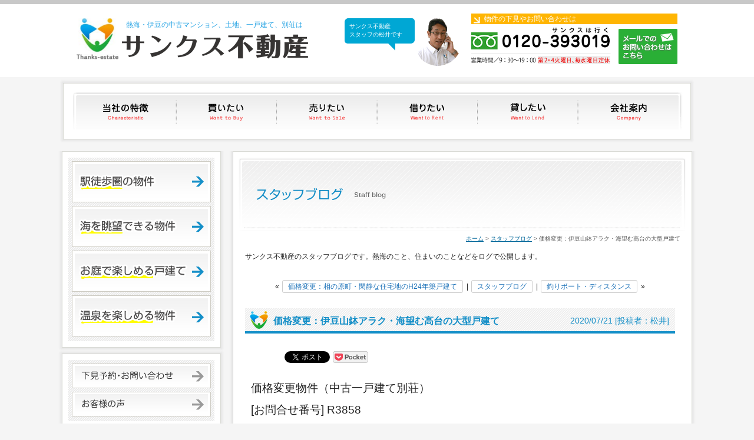

--- FILE ---
content_type: text/html; charset=UTF-8
request_url: https://www.thanks-estate.com/blog/4103/
body_size: 9960
content:


<!DOCTYPE html>
<html lang="ja">
<head>
<meta charset="UTF-8">
<title>価格変更：伊豆山鉢アラク・海望む高台の大型戸建て - スタッフブログ | 熱海・伊豆の不動産はサンクス不動産</title>
<meta name="Description" content="「価格変更：伊豆山鉢アラク・海望む高台の大型戸建て」 - スタッフブログの詳細ページです熱海・伊豆の中古マンション、土地、一戸建て、別荘を売買するサンクス不動産のホームページ。">
<link rel="stylesheet" media="(min-width: 640px)" href="/common/css/base_pc.css">
<link rel="stylesheet" media="(max-width: 640px)" href="/common/css/base_smp.css">
<link rel="stylesheet" href="/common/css/menu.css">
<link rel="stylesheet" href="/common/css/blog.css">
<link rel="shortcut icon" href="/common/img/favicon.ico">
<script src="https://ajax.googleapis.com/ajax/libs/jquery/1.8.3/jquery.min.js"></script>
<script>
$(function(){
    // setViewport
    spView = 'width=device-width,initial-scale=1.0,minimum-scale=1.0,maximum-scale=1.0,user-scalable=0';
    tbView = 'width=1000px,maximum-scale=2.0,user-scalable=1';
 
    if(navigator.userAgent.indexOf('iPhone') > 0 || navigator.userAgent.indexOf('iPod') > 0 || (navigator.userAgent.indexOf('Android') > 0 && navigator.userAgent.indexOf('Mobile') > 0)){
        $('head').prepend('<meta name="viewport" content="' + spView + '" id="viewport">');
    } else if(navigator.userAgent.indexOf('iPad') > 0 || (navigator.userAgent.indexOf('Android') > 0 && navigator.userAgent.indexOf('Mobile') == -1) || navigator.userAgent.indexOf('A1_07') > 0 || navigator.userAgent.indexOf('SC-01C') > 0){
        $('head').prepend('<meta name="viewport" content="' + tbView + '" id="viewport">');
    } 
});
</script>
<script src="/common/js/common.js"></script>
<script src="/common/js/jquery.page-scroller.js"></script>
<script>
// responsive
var s = document.createElement("script");
s.type = "text/javascript";
$(function(){
// Window width default
var egwidth = $(window).width();
if (egwidth <= 640) {
//alert('sp'+egwidth);
s.src = "/common/js/menu.js";
document.getElementsByTagName("head")[0].appendChild(s);
} else if (egwidth > 640) {
//alert('pc'+egwidth);
s.src = "/common/js/dropdown.js";
document.getElementsByTagName("head")[0].appendChild(s);
}
});
</script>

<meta name='robots' content='max-image-preview:large' />
<link rel='dns-prefetch' href='//s.w.org' />
<script type="text/javascript">
window._wpemojiSettings = {"baseUrl":"https:\/\/s.w.org\/images\/core\/emoji\/14.0.0\/72x72\/","ext":".png","svgUrl":"https:\/\/s.w.org\/images\/core\/emoji\/14.0.0\/svg\/","svgExt":".svg","source":{"concatemoji":"https:\/\/www.thanks-estate.com\/webkanri\/kanri\/wp-includes\/js\/wp-emoji-release.min.js?ver=6.0"}};
/*! This file is auto-generated */
!function(e,a,t){var n,r,o,i=a.createElement("canvas"),p=i.getContext&&i.getContext("2d");function s(e,t){var a=String.fromCharCode,e=(p.clearRect(0,0,i.width,i.height),p.fillText(a.apply(this,e),0,0),i.toDataURL());return p.clearRect(0,0,i.width,i.height),p.fillText(a.apply(this,t),0,0),e===i.toDataURL()}function c(e){var t=a.createElement("script");t.src=e,t.defer=t.type="text/javascript",a.getElementsByTagName("head")[0].appendChild(t)}for(o=Array("flag","emoji"),t.supports={everything:!0,everythingExceptFlag:!0},r=0;r<o.length;r++)t.supports[o[r]]=function(e){if(!p||!p.fillText)return!1;switch(p.textBaseline="top",p.font="600 32px Arial",e){case"flag":return s([127987,65039,8205,9895,65039],[127987,65039,8203,9895,65039])?!1:!s([55356,56826,55356,56819],[55356,56826,8203,55356,56819])&&!s([55356,57332,56128,56423,56128,56418,56128,56421,56128,56430,56128,56423,56128,56447],[55356,57332,8203,56128,56423,8203,56128,56418,8203,56128,56421,8203,56128,56430,8203,56128,56423,8203,56128,56447]);case"emoji":return!s([129777,127995,8205,129778,127999],[129777,127995,8203,129778,127999])}return!1}(o[r]),t.supports.everything=t.supports.everything&&t.supports[o[r]],"flag"!==o[r]&&(t.supports.everythingExceptFlag=t.supports.everythingExceptFlag&&t.supports[o[r]]);t.supports.everythingExceptFlag=t.supports.everythingExceptFlag&&!t.supports.flag,t.DOMReady=!1,t.readyCallback=function(){t.DOMReady=!0},t.supports.everything||(n=function(){t.readyCallback()},a.addEventListener?(a.addEventListener("DOMContentLoaded",n,!1),e.addEventListener("load",n,!1)):(e.attachEvent("onload",n),a.attachEvent("onreadystatechange",function(){"complete"===a.readyState&&t.readyCallback()})),(e=t.source||{}).concatemoji?c(e.concatemoji):e.wpemoji&&e.twemoji&&(c(e.twemoji),c(e.wpemoji)))}(window,document,window._wpemojiSettings);
</script>
<style type="text/css">
img.wp-smiley,
img.emoji {
	display: inline !important;
	border: none !important;
	box-shadow: none !important;
	height: 1em !important;
	width: 1em !important;
	margin: 0 0.07em !important;
	vertical-align: -0.1em !important;
	background: none !important;
	padding: 0 !important;
}
</style>
	<link rel='stylesheet' id='wp-block-library-css'  href='https://www.thanks-estate.com/webkanri/kanri/wp-includes/css/dist/block-library/style.min.css?ver=6.0' type='text/css' media='all' />
<style id='global-styles-inline-css' type='text/css'>
body{--wp--preset--color--black: #000000;--wp--preset--color--cyan-bluish-gray: #abb8c3;--wp--preset--color--white: #ffffff;--wp--preset--color--pale-pink: #f78da7;--wp--preset--color--vivid-red: #cf2e2e;--wp--preset--color--luminous-vivid-orange: #ff6900;--wp--preset--color--luminous-vivid-amber: #fcb900;--wp--preset--color--light-green-cyan: #7bdcb5;--wp--preset--color--vivid-green-cyan: #00d084;--wp--preset--color--pale-cyan-blue: #8ed1fc;--wp--preset--color--vivid-cyan-blue: #0693e3;--wp--preset--color--vivid-purple: #9b51e0;--wp--preset--gradient--vivid-cyan-blue-to-vivid-purple: linear-gradient(135deg,rgba(6,147,227,1) 0%,rgb(155,81,224) 100%);--wp--preset--gradient--light-green-cyan-to-vivid-green-cyan: linear-gradient(135deg,rgb(122,220,180) 0%,rgb(0,208,130) 100%);--wp--preset--gradient--luminous-vivid-amber-to-luminous-vivid-orange: linear-gradient(135deg,rgba(252,185,0,1) 0%,rgba(255,105,0,1) 100%);--wp--preset--gradient--luminous-vivid-orange-to-vivid-red: linear-gradient(135deg,rgba(255,105,0,1) 0%,rgb(207,46,46) 100%);--wp--preset--gradient--very-light-gray-to-cyan-bluish-gray: linear-gradient(135deg,rgb(238,238,238) 0%,rgb(169,184,195) 100%);--wp--preset--gradient--cool-to-warm-spectrum: linear-gradient(135deg,rgb(74,234,220) 0%,rgb(151,120,209) 20%,rgb(207,42,186) 40%,rgb(238,44,130) 60%,rgb(251,105,98) 80%,rgb(254,248,76) 100%);--wp--preset--gradient--blush-light-purple: linear-gradient(135deg,rgb(255,206,236) 0%,rgb(152,150,240) 100%);--wp--preset--gradient--blush-bordeaux: linear-gradient(135deg,rgb(254,205,165) 0%,rgb(254,45,45) 50%,rgb(107,0,62) 100%);--wp--preset--gradient--luminous-dusk: linear-gradient(135deg,rgb(255,203,112) 0%,rgb(199,81,192) 50%,rgb(65,88,208) 100%);--wp--preset--gradient--pale-ocean: linear-gradient(135deg,rgb(255,245,203) 0%,rgb(182,227,212) 50%,rgb(51,167,181) 100%);--wp--preset--gradient--electric-grass: linear-gradient(135deg,rgb(202,248,128) 0%,rgb(113,206,126) 100%);--wp--preset--gradient--midnight: linear-gradient(135deg,rgb(2,3,129) 0%,rgb(40,116,252) 100%);--wp--preset--duotone--dark-grayscale: url('#wp-duotone-dark-grayscale');--wp--preset--duotone--grayscale: url('#wp-duotone-grayscale');--wp--preset--duotone--purple-yellow: url('#wp-duotone-purple-yellow');--wp--preset--duotone--blue-red: url('#wp-duotone-blue-red');--wp--preset--duotone--midnight: url('#wp-duotone-midnight');--wp--preset--duotone--magenta-yellow: url('#wp-duotone-magenta-yellow');--wp--preset--duotone--purple-green: url('#wp-duotone-purple-green');--wp--preset--duotone--blue-orange: url('#wp-duotone-blue-orange');--wp--preset--font-size--small: 13px;--wp--preset--font-size--medium: 20px;--wp--preset--font-size--large: 36px;--wp--preset--font-size--x-large: 42px;}.has-black-color{color: var(--wp--preset--color--black) !important;}.has-cyan-bluish-gray-color{color: var(--wp--preset--color--cyan-bluish-gray) !important;}.has-white-color{color: var(--wp--preset--color--white) !important;}.has-pale-pink-color{color: var(--wp--preset--color--pale-pink) !important;}.has-vivid-red-color{color: var(--wp--preset--color--vivid-red) !important;}.has-luminous-vivid-orange-color{color: var(--wp--preset--color--luminous-vivid-orange) !important;}.has-luminous-vivid-amber-color{color: var(--wp--preset--color--luminous-vivid-amber) !important;}.has-light-green-cyan-color{color: var(--wp--preset--color--light-green-cyan) !important;}.has-vivid-green-cyan-color{color: var(--wp--preset--color--vivid-green-cyan) !important;}.has-pale-cyan-blue-color{color: var(--wp--preset--color--pale-cyan-blue) !important;}.has-vivid-cyan-blue-color{color: var(--wp--preset--color--vivid-cyan-blue) !important;}.has-vivid-purple-color{color: var(--wp--preset--color--vivid-purple) !important;}.has-black-background-color{background-color: var(--wp--preset--color--black) !important;}.has-cyan-bluish-gray-background-color{background-color: var(--wp--preset--color--cyan-bluish-gray) !important;}.has-white-background-color{background-color: var(--wp--preset--color--white) !important;}.has-pale-pink-background-color{background-color: var(--wp--preset--color--pale-pink) !important;}.has-vivid-red-background-color{background-color: var(--wp--preset--color--vivid-red) !important;}.has-luminous-vivid-orange-background-color{background-color: var(--wp--preset--color--luminous-vivid-orange) !important;}.has-luminous-vivid-amber-background-color{background-color: var(--wp--preset--color--luminous-vivid-amber) !important;}.has-light-green-cyan-background-color{background-color: var(--wp--preset--color--light-green-cyan) !important;}.has-vivid-green-cyan-background-color{background-color: var(--wp--preset--color--vivid-green-cyan) !important;}.has-pale-cyan-blue-background-color{background-color: var(--wp--preset--color--pale-cyan-blue) !important;}.has-vivid-cyan-blue-background-color{background-color: var(--wp--preset--color--vivid-cyan-blue) !important;}.has-vivid-purple-background-color{background-color: var(--wp--preset--color--vivid-purple) !important;}.has-black-border-color{border-color: var(--wp--preset--color--black) !important;}.has-cyan-bluish-gray-border-color{border-color: var(--wp--preset--color--cyan-bluish-gray) !important;}.has-white-border-color{border-color: var(--wp--preset--color--white) !important;}.has-pale-pink-border-color{border-color: var(--wp--preset--color--pale-pink) !important;}.has-vivid-red-border-color{border-color: var(--wp--preset--color--vivid-red) !important;}.has-luminous-vivid-orange-border-color{border-color: var(--wp--preset--color--luminous-vivid-orange) !important;}.has-luminous-vivid-amber-border-color{border-color: var(--wp--preset--color--luminous-vivid-amber) !important;}.has-light-green-cyan-border-color{border-color: var(--wp--preset--color--light-green-cyan) !important;}.has-vivid-green-cyan-border-color{border-color: var(--wp--preset--color--vivid-green-cyan) !important;}.has-pale-cyan-blue-border-color{border-color: var(--wp--preset--color--pale-cyan-blue) !important;}.has-vivid-cyan-blue-border-color{border-color: var(--wp--preset--color--vivid-cyan-blue) !important;}.has-vivid-purple-border-color{border-color: var(--wp--preset--color--vivid-purple) !important;}.has-vivid-cyan-blue-to-vivid-purple-gradient-background{background: var(--wp--preset--gradient--vivid-cyan-blue-to-vivid-purple) !important;}.has-light-green-cyan-to-vivid-green-cyan-gradient-background{background: var(--wp--preset--gradient--light-green-cyan-to-vivid-green-cyan) !important;}.has-luminous-vivid-amber-to-luminous-vivid-orange-gradient-background{background: var(--wp--preset--gradient--luminous-vivid-amber-to-luminous-vivid-orange) !important;}.has-luminous-vivid-orange-to-vivid-red-gradient-background{background: var(--wp--preset--gradient--luminous-vivid-orange-to-vivid-red) !important;}.has-very-light-gray-to-cyan-bluish-gray-gradient-background{background: var(--wp--preset--gradient--very-light-gray-to-cyan-bluish-gray) !important;}.has-cool-to-warm-spectrum-gradient-background{background: var(--wp--preset--gradient--cool-to-warm-spectrum) !important;}.has-blush-light-purple-gradient-background{background: var(--wp--preset--gradient--blush-light-purple) !important;}.has-blush-bordeaux-gradient-background{background: var(--wp--preset--gradient--blush-bordeaux) !important;}.has-luminous-dusk-gradient-background{background: var(--wp--preset--gradient--luminous-dusk) !important;}.has-pale-ocean-gradient-background{background: var(--wp--preset--gradient--pale-ocean) !important;}.has-electric-grass-gradient-background{background: var(--wp--preset--gradient--electric-grass) !important;}.has-midnight-gradient-background{background: var(--wp--preset--gradient--midnight) !important;}.has-small-font-size{font-size: var(--wp--preset--font-size--small) !important;}.has-medium-font-size{font-size: var(--wp--preset--font-size--medium) !important;}.has-large-font-size{font-size: var(--wp--preset--font-size--large) !important;}.has-x-large-font-size{font-size: var(--wp--preset--font-size--x-large) !important;}
</style>
<link rel='stylesheet' id='titan-adminbar-styles-css'  href='https://www.thanks-estate.com/webkanri/kanri/wp-content/plugins/anti-spam/assets/css/admin-bar.css?ver=7.3.0' type='text/css' media='all' />
<link rel="https://api.w.org/" href="https://www.thanks-estate.com/wp-json/" /><link rel="alternate" type="application/json+oembed" href="https://www.thanks-estate.com/wp-json/oembed/1.0/embed?url=https%3A%2F%2Fwww.thanks-estate.com%2Fblog%2F4103%2F" />
<link rel="alternate" type="text/xml+oembed" href="https://www.thanks-estate.com/wp-json/oembed/1.0/embed?url=https%3A%2F%2Fwww.thanks-estate.com%2Fblog%2F4103%2F&#038;format=xml" />

<!-- BEGIN: WP Social Bookmarking Light HEAD --><script>
    (function (d, s, id) {
        var js, fjs = d.getElementsByTagName(s)[0];
        if (d.getElementById(id)) return;
        js = d.createElement(s);
        js.id = id;
        js.src = "//connect.facebook.net/en_US/sdk.js#xfbml=1&version=v2.7";
        fjs.parentNode.insertBefore(js, fjs);
    }(document, 'script', 'facebook-jssdk'));
</script>
<style type="text/css">.wp_social_bookmarking_light{
    border: 0 !important;
    padding: 10px 0 20px 0 !important;
    margin: 0 !important;
}
.wp_social_bookmarking_light div{
    float: left !important;
    border: 0 !important;
    padding: 0 !important;
    margin: 0 5px 0px 0 !important;
    min-height: 30px !important;
    line-height: 18px !important;
    text-indent: 0 !important;
}
.wp_social_bookmarking_light img{
    border: 0 !important;
    padding: 0;
    margin: 0;
    vertical-align: top !important;
}
.wp_social_bookmarking_light_clear{
    clear: both !important;
}
#fb-root{
    display: none;
}
.wsbl_facebook_like iframe{
    max-width: none !important;
}
.wsbl_pinterest a{
    border: 0px !important;
}
</style>
<!-- END: WP Social Bookmarking Light HEAD -->


<script>
  (function(i,s,o,g,r,a,m){i['GoogleAnalyticsObject']=r;i[r]=i[r]||function(){
  (i[r].q=i[r].q||[]).push(arguments)},i[r].l=1*new Date();a=s.createElement(o),
  m=s.getElementsByTagName(o)[0];a.async=1;a.src=g;m.parentNode.insertBefore(a,m)
  })(window,document,'script','//www.google-analytics.com/analytics.js','ga');

  ga('create', 'UA-44816166-2', 'auto');
  ga('send', 'pageview');

</script>


</head>
<body>

<header>
	<div class="header_inner">
		<a href="/" class="header_a">
			<div class="header_logo">
				<p class="text">熱海・伊豆の中古マンション、土地、一戸建て、別荘は</p>
				<p class="logo">サンクス不動産</p>
			</div>
		</a>
		<div class="header_info">


<div class="header_info_photo">
<div class="head_fuki"><p>サンクス不動産<br />
スタッフの松井です</p></div>
<img src="https://www.thanks-estate.com/webkanri/kanri/wp-content/uploads/2025/01/header_photo.png" alt="お電話ください">
</div>


			<div class="header_info_inner">
				<p class="bk_orange">物件の下見やお問い合わせは</p>
				<div class="header_tel"><img src="/common/img/header_tel.png" alt="0120-393019　営業時間9:30-19:00　第2・4火曜日、毎水曜日"></div>
				<a href="/form/contact/"><img src="/common/img/header_mail.png" alt="メールでのお問い合わせはこちら" class="header_mail"></a>
			</div>
		</div>
	</div>
</header>
<div class="menuwrapper">
	<div class="flexbox">
		<div class="box1">
			<p class="btn_hamburger"><!--スマホメニュー-->
				<a href="#">
					<span></span>
					<span></span>
					<span></span>
				</a>
			</p>
			<nav id="gmenu" class="smp_whole gnav">
				<ul class="dropmenu">
					<li><a href="/tokucho/" class="tokucho">当社の特徴</a></li>
					<li><a href="/kaitai/" class="kaitai trigger">買いたい</a>
						<ul class="target sub">
							<li><a href="/baibai/list/tochi.html">土地</a></li>
							<li><a href="/baibai/list/kodate.html">一戸建て</a></li>
							<li><a href="/baibai/list/mansion.html">マンション</a></li>
						</ul>
					</li>
					<li><a href="/uritai/" class="uritai">売りたい</a></li>
					<li><a href="/chintai/list/" class="karitai">借りたい</a></li>
					<li><a href="/kashitai/" class="kashitai">貸したい</a></li>
					<li><a href="/company/" class="company">会社案内</a></li>
				</ul>
			</nav>
			<ul class="menubtn">
				<li><a href="tel:0120393019" class="tel"><span>TEL<br>0120-393019<br>第2・4火曜日、毎水曜日定休</span></a></li>
				<li><a href="/form/contact/" class="mail"><span>お問合せはこちら</span></a></li>
			</ul>
		</div>
	</div>
</div>
<div class="contents_wrapper">

	<div class="contents">
		<div class="main_contents">
			<section class="box01">
				<h1 class="title_smp title_staffblog">スタッフブログ</h1>
				<p class="path"><a href="/">ホーム</a>&nbsp;&gt;&nbsp;<a href="/blog/">スタッフブログ</a>&nbsp;&gt;&nbsp;価格変更：伊豆山鉢アラク・海望む高台の大型戸建て</p>

				<p class="inner03">サンクス不動産のスタッフブログです。熱海のこと、住まいのことなどをログで公開します。</p>

				<section class="blog_box">
					<div class="pagenavearea">
						<div class="wp-pagenavi">&laquo; <a href="https://www.thanks-estate.com/blog/4097/" rel="prev">価格変更：相の原町・閑静な住宅地のH24年築戸建て</a> | <a href="/blog/">スタッフブログ</a> | <a href="https://www.thanks-estate.com/blog/4108/" rel="next">釣りボート・ディスタンス</a> &raquo;</div>
					</div>


					<section class="pt1em">
						<div class="blog_title">
							<h2 class="ti">価格変更：伊豆山鉢アラク・海望む高台の大型戸建て</h2>
							<p class="day">2020/07/21 [投稿者：松井]</p>
						</div>
						<div class="blog_inner">
						<div class='wp_social_bookmarking_light'>        <div class="wsbl_hatena_button"><a href="//b.hatena.ne.jp/entry/https://www.thanks-estate.com/blog/4103/" class="hatena-bookmark-button" data-hatena-bookmark-title="価格変更：伊豆山鉢アラク・海望む高台の大型戸建て" data-hatena-bookmark-layout="simple-balloon" title="このエントリーをはてなブックマークに追加"> <img src="//b.hatena.ne.jp/images/entry-button/button-only@2x.png" alt="このエントリーをはてなブックマークに追加" width="20" height="20" style="border: none;" /></a><script type="text/javascript" src="//b.hatena.ne.jp/js/bookmark_button.js" charset="utf-8" async="async"></script></div>        <div class="wsbl_facebook_like"><div id="fb-root"></div><fb:like href="https://www.thanks-estate.com/blog/4103/" layout="button_count" action="like" width="100" share="false" show_faces="false" ></fb:like></div>        <div class="wsbl_twitter"><a href="https://twitter.com/share" class="twitter-share-button" data-url="https://www.thanks-estate.com/blog/4103/" data-text="価格変更：伊豆山鉢アラク・海望む高台の大型戸建て">Tweet</a></div>        <div class="wsbl_pocket"><a href="https://getpocket.com/save" class="pocket-btn" data-lang="en" data-save-url="https://www.thanks-estate.com/blog/4103/" data-pocket-count="none" data-pocket-align="left" >Pocket</a><script type="text/javascript">!function(d,i){if(!d.getElementById(i)){var j=d.createElement("script");j.id=i;j.src="https://widgets.getpocket.com/v1/j/btn.js?v=1";var w=d.getElementById(i);d.body.appendChild(j);}}(document,"pocket-btn-js");</script></div></div>
<br class='wp_social_bookmarking_light_clear' />
<p><span style="font-size: 14pt;">価格変更物件（中古一戸建て別荘）</span></p>
<p><span style="font-size: 14pt;">[お問合せ番号] R3858</span></p>
<p><span style="font-size: 14pt;">物件名：伊豆山鉢アラク・温泉可大型戸建て<br />
</span></p>
<p><span style="font-size: 14pt;">価格：6,000</span><span style="font-size: 14pt;">万円→5,600万円 </span></p>
<table style="border-collapse: collapse; width: 39.2903%; height: 209px;">
<tbody>
<tr>
<td style="width: 100%;"><a href="https://www.thanks-estate.com/baibai/detail/23522.html" target="_blank" rel="noopener noreferrer"><img class="alignnone size-medium wp-image-4102" src="https://www.thanks-estate.com/webkanri/kanri/wp-content/uploads/2020/07/R3858-01-300x200.jpg" alt="" width="300" height="200" srcset="https://www.thanks-estate.com/webkanri/kanri/wp-content/uploads/2020/07/R3858-01-300x200.jpg 300w, https://www.thanks-estate.com/webkanri/kanri/wp-content/uploads/2020/07/R3858-01-150x100.jpg 150w, https://www.thanks-estate.com/webkanri/kanri/wp-content/uploads/2020/07/R3858-01.jpg 600w" sizes="(max-width: 300px) 100vw, 300px" /></a></td>
</tr>
</tbody>
</table>
<p>&nbsp;</p>
<p><span style="font-size: 14pt;">ＪＲ東海道本線「熱海」駅より山手に向かって車で約５分。保養所や大型別荘が建並ぶ高級保養地にある戸建物件のご紹介です。南向きで日当りの良い建物は部屋数豊富な７ＬＤＫ＋物置の間取りです。２階にはミニキッチンとシャワールームがあり、２世帯住宅としてもご利用いただけます。また、バルコニーからは海と街並みが一望でき、年に数回開催される海上花火大会をお楽しみいただけます。浴室には別途温泉を引き込む事が可能です。</span></p>
<p><a href="https://www.thanks-estate.com/baibai/detail/23522.html" target="_blank" rel="noopener noreferrer"><span style="font-size: 18pt;"><span style="font-size: 14pt;">物件の詳細は、こちらをクリック</span></span></a></p>
<p>&nbsp;</p>
<hr />
<p><span style="font-size: 12pt;">熱海・伊豆の中古マンション、土地、一戸建て、別荘はサンクス不動産で</span></p>
<p><a href="https://www.thanks-estate.com/" target="_blank" rel="noopener noreferrer"><img loading="lazy" class="alignnone size-medium wp-image-3375" src="https://www.thanks-estate.com/webkanri/kanri/wp-content/uploads/2019/10/3ea73862076d71f369afab820b8554e3-300x41.jpg" alt="株式会社サンクス不動産" width="300" height="41" srcset="https://www.thanks-estate.com/webkanri/kanri/wp-content/uploads/2019/10/3ea73862076d71f369afab820b8554e3-300x41.jpg 300w, https://www.thanks-estate.com/webkanri/kanri/wp-content/uploads/2019/10/3ea73862076d71f369afab820b8554e3-150x20.jpg 150w, https://www.thanks-estate.com/webkanri/kanri/wp-content/uploads/2019/10/3ea73862076d71f369afab820b8554e3.jpg 567w" sizes="(max-width: 300px) 100vw, 300px" /></a></p>
<p><a href="https://www.thanks-estate.com/baibai/contact/?bukken_ids[]=23522" target="_blank" rel="noopener noreferrer"><span style="font-size: 14pt;">お問合せは、こちらをクリック</span></a></p>
<hr />
<p>&nbsp;</p>
<p>&nbsp;</p>
<p>&nbsp;</p>
<p>&nbsp;</p>
						</div>
					</section><!--.section-->


				</section><!--.blog_box-->
			</section>
		</div><!--/.main_contents-->

		<div class="side_menu">
		<aside class="box01">
			<div class="inner02 bk_sha cen">
				<a href="/baibai/list/within-walk-distance.html"><img src="/common/img/side_ekitoho.png" alt="駅徒歩圏の物件" class="mb05em"></a>
				<a href="/baibai/list/sea-view.html"><img src="/common/img/side_sea.png" alt="海を眺望できる物件" class="mb05em"></a>
				<a href="/baibai/list/garden.html"><img src="/common/img/side_gardenenjoy.png" alt="お庭で楽しめる戸建て" class="mb05em"></a>
				<a href="/baibai/list/onsen.html"><img src="/common/img/side_onsenenjoy.png" alt="温泉を楽しめる物件" class="mb05em"></a>
			</div>
		</aside>
		<aside class="box01">
			<section class="inner02 bk_sha cen">
				<a href="/form/contact/"><img src="/common/img/side_contact.png" alt="下見予約・お問い合わせ" class="mb05em"></a>
				<a href="/voice/"><img src="/common/img/side_voice.png" alt="お客様の声" class="mb05em"></a>
			</section>
		</aside>
		<aside class="box01">
			<section class="inner02 cen">
				<a href="/reform/"><img src="/common/img/side_reform.png" alt="リフォーム・新築・住宅ローン相談" class="mb1em"></a>
				<a href="/uritai/"><img src="/common/img/side_baikyaku.png" alt="売却不動産募集中"></a>
			</section>
		</aside>
		<p class="bn-staffblog"><a href="/blog/"><img src="/common/img/banner_staffblog.png" alt="サンクス不動産のスタッフブログ"></a></p>
		<p class="bn-staffblog"><a href="/library/"><img src="/common/img/banner_library.png" alt="熱海不動産ライブラリー"></a></p>


			<aside class="box01">
				<section class="inner02 bk_sha cen">
					<div class="blog_sidebar">
						<aside class="search">
							<h4 class="blog_search">記事検索</h4>
							<form method="get" id="searchform" action="https://www.thanks-estate.com/blog/">
							<input type="text" class="field" name="s" id="s" />
							<input type="submit" class="submit" id="searchsubmit" value=" 検 索 " />
							</form>
						</aside>

						<aside>
							<h4 class="blog_calendar">カレンダー</h4>
							<table id="wp-calendar">
    <caption>2025年11月</caption>
    <thead>
    <tr>
		<th scope="col" title="月曜日">月</th>
		<th scope="col" title="火曜日">火</th>
		<th scope="col" title="水曜日">水</th>
		<th scope="col" title="木曜日">木</th>
		<th scope="col" title="金曜日">金</th>
		<th scope="col" title="土曜日">土</th>
		<th scope="col" title="日曜日">日</th>
    </tr>
    </thead>
 
    <tfoot>
    <tr>
		<td colspan="3" id="prev"><a href="https://www.thanks-estate.com/blog/date/2025/10" title="View posts for 10月 2025">&laquo; 10月</a></td>
		<td class="pad">&nbsp;</td>
		<td colspan="3" id="next" class="pad">&nbsp;</td>
    </tr>
    </tfoot>
 
    <tbody>
    <tr>
		<td colspan="5" class="pad">&nbsp;</td><td>1</td><td>2</td>
	</tr>
	<tr>
		<td><a href="https://www.thanks-estate.com/blog/date/2025/11/03" title="価格変更：熱海竹の沢ビバリーハイツ・戸別温泉付マンション">3</a></td><td>4</td><td>5</td><td><a href="https://www.thanks-estate.com/blog/date/2025/11/06" title="価格変更：熱海市桜町・日当りの良い高台の売地">6</a></td><td>7</td><td><a href="https://www.thanks-estate.com/blog/date/2025/11/08" title="価格変更：熱海市梅園町・離れ浴室のある和風平家建て">8</a></td><td>9</td>
	</tr>
	<tr>
		<td>10</td><td>11</td><td>12</td><td>13</td><td>14</td><td>15</td><td>16</td>
	</tr>
	<tr>
		<td>17</td><td>18</td><td>19</td><td>20</td><td><a href="https://www.thanks-estate.com/blog/date/2025/11/21" title="価格変更：フジタ第二熱海MS・打上花火望む海近マンション">21</a></td><td>22</td><td>23</td>
	</tr>
	<tr>
		<td id="today">24</td><td>25</td><td>26</td><td>27</td><td>28</td><td>29</td><td>30</td>
	</tr>
	</tbody>
	</table>						</aside>
						<aside>
							<h4 class="blog_kiji">最新記事</h4>
							<ul>
				<li><a href='https://www.thanks-estate.com/blog/7377/'>価格変更：フジタ第二熱海MS・打上花火望む海近マンション</a></li>
	<li><a href='https://www.thanks-estate.com/blog/7362/'>価格変更：熱海市梅園町・離れ浴室のある和風平家建て</a></li>
	<li><a href='https://www.thanks-estate.com/blog/7356/'>価格変更：熱海市桜町・日当りの良い高台の売地</a></li>
	<li><a href='https://www.thanks-estate.com/blog/7351/'>価格変更：熱海竹の沢ビバリーハイツ・戸別温泉付マンション</a></li>
	<li><a href='https://www.thanks-estate.com/blog/7334/'>価格変更：エムロード熱海・自然豊かな高台マンション</a></li>
							</ul>
						</aside>
						<aside>
							<h4 class="blog_archive">アーカイブ一覧</h4>
							<ul>
				<li><a href='https://www.thanks-estate.com/blog/date/2025/11/'>2025年11月</a>&nbsp;(4)</li>
	<li><a href='https://www.thanks-estate.com/blog/date/2025/10/'>2025年10月</a>&nbsp;(3)</li>
	<li><a href='https://www.thanks-estate.com/blog/date/2025/09/'>2025年9月</a>&nbsp;(3)</li>
	<li><a href='https://www.thanks-estate.com/blog/date/2025/08/'>2025年8月</a>&nbsp;(1)</li>
	<li><a href='https://www.thanks-estate.com/blog/date/2025/07/'>2025年7月</a>&nbsp;(4)</li>
	<li><a href='https://www.thanks-estate.com/blog/date/2025/06/'>2025年6月</a>&nbsp;(3)</li>
	<li><a href='https://www.thanks-estate.com/blog/date/2025/05/'>2025年5月</a>&nbsp;(3)</li>
	<li><a href='https://www.thanks-estate.com/blog/date/2025/04/'>2025年4月</a>&nbsp;(4)</li>
	<li><a href='https://www.thanks-estate.com/blog/date/2025/03/'>2025年3月</a>&nbsp;(5)</li>
	<li><a href='https://www.thanks-estate.com/blog/date/2025/02/'>2025年2月</a>&nbsp;(5)</li>
	<li><a href='https://www.thanks-estate.com/blog/date/2025/01/'>2025年1月</a>&nbsp;(5)</li>
	<li><a href='https://www.thanks-estate.com/blog/date/2024/12/'>2024年12月</a>&nbsp;(3)</li>
	<li><a href='https://www.thanks-estate.com/blog/date/2024/11/'>2024年11月</a>&nbsp;(5)</li>
	<li><a href='https://www.thanks-estate.com/blog/date/2024/10/'>2024年10月</a>&nbsp;(6)</li>
	<li><a href='https://www.thanks-estate.com/blog/date/2024/09/'>2024年9月</a>&nbsp;(5)</li>
	<li><a href='https://www.thanks-estate.com/blog/date/2024/08/'>2024年8月</a>&nbsp;(4)</li>
	<li><a href='https://www.thanks-estate.com/blog/date/2024/07/'>2024年7月</a>&nbsp;(2)</li>
	<li><a href='https://www.thanks-estate.com/blog/date/2024/06/'>2024年6月</a>&nbsp;(3)</li>
	<li><a href='https://www.thanks-estate.com/blog/date/2024/05/'>2024年5月</a>&nbsp;(3)</li>
	<li><a href='https://www.thanks-estate.com/blog/date/2024/04/'>2024年4月</a>&nbsp;(1)</li>
	<li><a href='https://www.thanks-estate.com/blog/date/2024/03/'>2024年3月</a>&nbsp;(6)</li>
	<li><a href='https://www.thanks-estate.com/blog/date/2024/02/'>2024年2月</a>&nbsp;(3)</li>
	<li><a href='https://www.thanks-estate.com/blog/date/2024/01/'>2024年1月</a>&nbsp;(4)</li>
	<li><a href='https://www.thanks-estate.com/blog/date/2023/12/'>2023年12月</a>&nbsp;(7)</li>
	<li><a href='https://www.thanks-estate.com/blog/date/2023/11/'>2023年11月</a>&nbsp;(4)</li>
	<li><a href='https://www.thanks-estate.com/blog/date/2023/10/'>2023年10月</a>&nbsp;(2)</li>
	<li><a href='https://www.thanks-estate.com/blog/date/2023/09/'>2023年9月</a>&nbsp;(5)</li>
	<li><a href='https://www.thanks-estate.com/blog/date/2023/08/'>2023年8月</a>&nbsp;(5)</li>
	<li><a href='https://www.thanks-estate.com/blog/date/2023/07/'>2023年7月</a>&nbsp;(5)</li>
	<li><a href='https://www.thanks-estate.com/blog/date/2023/06/'>2023年6月</a>&nbsp;(2)</li>
	<li><a href='https://www.thanks-estate.com/blog/date/2023/05/'>2023年5月</a>&nbsp;(5)</li>
	<li><a href='https://www.thanks-estate.com/blog/date/2023/04/'>2023年4月</a>&nbsp;(5)</li>
	<li><a href='https://www.thanks-estate.com/blog/date/2023/03/'>2023年3月</a>&nbsp;(7)</li>
	<li><a href='https://www.thanks-estate.com/blog/date/2023/02/'>2023年2月</a>&nbsp;(6)</li>
	<li><a href='https://www.thanks-estate.com/blog/date/2023/01/'>2023年1月</a>&nbsp;(8)</li>
	<li><a href='https://www.thanks-estate.com/blog/date/2022/12/'>2022年12月</a>&nbsp;(10)</li>
	<li><a href='https://www.thanks-estate.com/blog/date/2022/11/'>2022年11月</a>&nbsp;(6)</li>
	<li><a href='https://www.thanks-estate.com/blog/date/2022/10/'>2022年10月</a>&nbsp;(13)</li>
	<li><a href='https://www.thanks-estate.com/blog/date/2022/09/'>2022年9月</a>&nbsp;(5)</li>
	<li><a href='https://www.thanks-estate.com/blog/date/2022/08/'>2022年8月</a>&nbsp;(6)</li>
	<li><a href='https://www.thanks-estate.com/blog/date/2022/07/'>2022年7月</a>&nbsp;(2)</li>
	<li><a href='https://www.thanks-estate.com/blog/date/2022/06/'>2022年6月</a>&nbsp;(2)</li>
	<li><a href='https://www.thanks-estate.com/blog/date/2022/05/'>2022年5月</a>&nbsp;(4)</li>
	<li><a href='https://www.thanks-estate.com/blog/date/2022/04/'>2022年4月</a>&nbsp;(2)</li>
	<li><a href='https://www.thanks-estate.com/blog/date/2022/03/'>2022年3月</a>&nbsp;(1)</li>
	<li><a href='https://www.thanks-estate.com/blog/date/2022/01/'>2022年1月</a>&nbsp;(5)</li>
	<li><a href='https://www.thanks-estate.com/blog/date/2021/12/'>2021年12月</a>&nbsp;(1)</li>
	<li><a href='https://www.thanks-estate.com/blog/date/2021/11/'>2021年11月</a>&nbsp;(1)</li>
	<li><a href='https://www.thanks-estate.com/blog/date/2021/10/'>2021年10月</a>&nbsp;(1)</li>
	<li><a href='https://www.thanks-estate.com/blog/date/2021/09/'>2021年9月</a>&nbsp;(2)</li>
	<li><a href='https://www.thanks-estate.com/blog/date/2021/07/'>2021年7月</a>&nbsp;(4)</li>
	<li><a href='https://www.thanks-estate.com/blog/date/2021/06/'>2021年6月</a>&nbsp;(5)</li>
	<li><a href='https://www.thanks-estate.com/blog/date/2021/04/'>2021年4月</a>&nbsp;(2)</li>
	<li><a href='https://www.thanks-estate.com/blog/date/2021/03/'>2021年3月</a>&nbsp;(1)</li>
	<li><a href='https://www.thanks-estate.com/blog/date/2021/01/'>2021年1月</a>&nbsp;(2)</li>
	<li><a href='https://www.thanks-estate.com/blog/date/2020/12/'>2020年12月</a>&nbsp;(1)</li>
	<li><a href='https://www.thanks-estate.com/blog/date/2020/11/'>2020年11月</a>&nbsp;(3)</li>
	<li><a href='https://www.thanks-estate.com/blog/date/2020/10/'>2020年10月</a>&nbsp;(2)</li>
	<li><a href='https://www.thanks-estate.com/blog/date/2020/09/'>2020年9月</a>&nbsp;(7)</li>
	<li><a href='https://www.thanks-estate.com/blog/date/2020/08/'>2020年8月</a>&nbsp;(6)</li>
	<li><a href='https://www.thanks-estate.com/blog/date/2020/07/'>2020年7月</a>&nbsp;(6)</li>
	<li><a href='https://www.thanks-estate.com/blog/date/2020/06/'>2020年6月</a>&nbsp;(7)</li>
	<li><a href='https://www.thanks-estate.com/blog/date/2020/05/'>2020年5月</a>&nbsp;(8)</li>
	<li><a href='https://www.thanks-estate.com/blog/date/2020/04/'>2020年4月</a>&nbsp;(10)</li>
	<li><a href='https://www.thanks-estate.com/blog/date/2020/03/'>2020年3月</a>&nbsp;(12)</li>
	<li><a href='https://www.thanks-estate.com/blog/date/2020/02/'>2020年2月</a>&nbsp;(14)</li>
	<li><a href='https://www.thanks-estate.com/blog/date/2020/01/'>2020年1月</a>&nbsp;(30)</li>
	<li><a href='https://www.thanks-estate.com/blog/date/2019/12/'>2019年12月</a>&nbsp;(7)</li>
	<li><a href='https://www.thanks-estate.com/blog/date/2019/11/'>2019年11月</a>&nbsp;(36)</li>
	<li><a href='https://www.thanks-estate.com/blog/date/2019/10/'>2019年10月</a>&nbsp;(22)</li>
	<li><a href='https://www.thanks-estate.com/blog/date/2019/09/'>2019年9月</a>&nbsp;(1)</li>
	<li><a href='https://www.thanks-estate.com/blog/date/2019/08/'>2019年8月</a>&nbsp;(2)</li>
	<li><a href='https://www.thanks-estate.com/blog/date/2019/07/'>2019年7月</a>&nbsp;(2)</li>
	<li><a href='https://www.thanks-estate.com/blog/date/2019/06/'>2019年6月</a>&nbsp;(3)</li>
	<li><a href='https://www.thanks-estate.com/blog/date/2019/05/'>2019年5月</a>&nbsp;(2)</li>
	<li><a href='https://www.thanks-estate.com/blog/date/2019/04/'>2019年4月</a>&nbsp;(1)</li>
	<li><a href='https://www.thanks-estate.com/blog/date/2019/03/'>2019年3月</a>&nbsp;(2)</li>
	<li><a href='https://www.thanks-estate.com/blog/date/2019/02/'>2019年2月</a>&nbsp;(1)</li>
	<li><a href='https://www.thanks-estate.com/blog/date/2019/01/'>2019年1月</a>&nbsp;(1)</li>
	<li><a href='https://www.thanks-estate.com/blog/date/2018/12/'>2018年12月</a>&nbsp;(1)</li>
	<li><a href='https://www.thanks-estate.com/blog/date/2018/10/'>2018年10月</a>&nbsp;(1)</li>
	<li><a href='https://www.thanks-estate.com/blog/date/2018/09/'>2018年9月</a>&nbsp;(1)</li>
	<li><a href='https://www.thanks-estate.com/blog/date/2018/08/'>2018年8月</a>&nbsp;(2)</li>
	<li><a href='https://www.thanks-estate.com/blog/date/2018/07/'>2018年7月</a>&nbsp;(3)</li>
	<li><a href='https://www.thanks-estate.com/blog/date/2018/06/'>2018年6月</a>&nbsp;(2)</li>
	<li><a href='https://www.thanks-estate.com/blog/date/2018/04/'>2018年4月</a>&nbsp;(3)</li>
	<li><a href='https://www.thanks-estate.com/blog/date/2018/03/'>2018年3月</a>&nbsp;(1)</li>
	<li><a href='https://www.thanks-estate.com/blog/date/2018/01/'>2018年1月</a>&nbsp;(2)</li>
	<li><a href='https://www.thanks-estate.com/blog/date/2017/12/'>2017年12月</a>&nbsp;(2)</li>
	<li><a href='https://www.thanks-estate.com/blog/date/2017/11/'>2017年11月</a>&nbsp;(1)</li>
	<li><a href='https://www.thanks-estate.com/blog/date/2017/10/'>2017年10月</a>&nbsp;(1)</li>
	<li><a href='https://www.thanks-estate.com/blog/date/2017/08/'>2017年8月</a>&nbsp;(1)</li>
	<li><a href='https://www.thanks-estate.com/blog/date/2017/06/'>2017年6月</a>&nbsp;(1)</li>
	<li><a href='https://www.thanks-estate.com/blog/date/2017/05/'>2017年5月</a>&nbsp;(1)</li>
	<li><a href='https://www.thanks-estate.com/blog/date/2017/04/'>2017年4月</a>&nbsp;(2)</li>
	<li><a href='https://www.thanks-estate.com/blog/date/2017/01/'>2017年1月</a>&nbsp;(2)</li>
	<li><a href='https://www.thanks-estate.com/blog/date/2016/12/'>2016年12月</a>&nbsp;(4)</li>
	<li><a href='https://www.thanks-estate.com/blog/date/2016/11/'>2016年11月</a>&nbsp;(1)</li>
	<li><a href='https://www.thanks-estate.com/blog/date/2016/10/'>2016年10月</a>&nbsp;(1)</li>
	<li><a href='https://www.thanks-estate.com/blog/date/2016/08/'>2016年8月</a>&nbsp;(1)</li>
	<li><a href='https://www.thanks-estate.com/blog/date/2016/06/'>2016年6月</a>&nbsp;(3)</li>
	<li><a href='https://www.thanks-estate.com/blog/date/2016/05/'>2016年5月</a>&nbsp;(2)</li>
	<li><a href='https://www.thanks-estate.com/blog/date/2016/04/'>2016年4月</a>&nbsp;(1)</li>
	<li><a href='https://www.thanks-estate.com/blog/date/2016/03/'>2016年3月</a>&nbsp;(1)</li>
	<li><a href='https://www.thanks-estate.com/blog/date/2016/01/'>2016年1月</a>&nbsp;(2)</li>
	<li><a href='https://www.thanks-estate.com/blog/date/2015/12/'>2015年12月</a>&nbsp;(4)</li>
	<li><a href='https://www.thanks-estate.com/blog/date/2015/11/'>2015年11月</a>&nbsp;(2)</li>
	<li><a href='https://www.thanks-estate.com/blog/date/2015/09/'>2015年9月</a>&nbsp;(1)</li>
	<li><a href='https://www.thanks-estate.com/blog/date/2015/08/'>2015年8月</a>&nbsp;(3)</li>
	<li><a href='https://www.thanks-estate.com/blog/date/2015/07/'>2015年7月</a>&nbsp;(2)</li>
	<li><a href='https://www.thanks-estate.com/blog/date/2015/06/'>2015年6月</a>&nbsp;(1)</li>
	<li><a href='https://www.thanks-estate.com/blog/date/2015/05/'>2015年5月</a>&nbsp;(5)</li>
	<li><a href='https://www.thanks-estate.com/blog/date/2015/04/'>2015年4月</a>&nbsp;(2)</li>
	<li><a href='https://www.thanks-estate.com/blog/date/2015/03/'>2015年3月</a>&nbsp;(4)</li>
	<li><a href='https://www.thanks-estate.com/blog/date/2015/02/'>2015年2月</a>&nbsp;(7)</li>
	<li><a href='https://www.thanks-estate.com/blog/date/2015/01/'>2015年1月</a>&nbsp;(4)</li>
	<li><a href='https://www.thanks-estate.com/blog/date/2014/12/'>2014年12月</a>&nbsp;(7)</li>
	<li><a href='https://www.thanks-estate.com/blog/date/2014/11/'>2014年11月</a>&nbsp;(4)</li>
							</ul>
						</aside>
					</div><!--/.blog_sidebar-->
				</section>
			</aside>

		</div><!--/.side_menu-->
	</div><!--/.contents-->
</div><!--./contents_whole-->

</div><!--/.contents_wrapper-->
<footer>
	<p id="page-top"><a href="#top"><img src="/common/img/totop.png" alt="TOP"></a></p>
	<div class="footblock">
		<div class="foottelbox">
			<ul class="normalmenu">
				<li><a href="/">ホーム</a></li>
				<li><a href="/uritai/">売りたい</a></li>
				<li><a href="/chintai/list/">借りたい</a></li>
				<li><a href="/kashitai/">貸したい</a></li>
				<li><a href="/company/">会社案内</a></li>
				<li><a href="/voice/">お客様の声</a></li>
			</ul>
			<ul class="normalmenu">
				<li><a href="/form/contact/">下見予約・お問い合わせ</a></li>
				<li><a href="/library/">分譲地・マンションライブラリー</a></li>
				<li><a href="/privacy/">個人情報の取り扱い</a></li>
				<li><a href="/sitemap/">サイトマップ</a></li>
			</ul>
		</div>
		<div class="footli">
			<div class="foot_link">
				<dl>
					<dt><a href="/kaitai/">買いたい</a></dt>
					<dd>
						<a href="/baibai/list/tochi.html">土地</a>
						<a href="/baibai/list/kodate.html">一戸建て</a>
						<a href="/baibai/list/mansion.html">マンション</a>
					</dd>
				</dl>
			</div>
		</div>
		<p class="copyright">Copyright &copy 株式会社サンクス不動産 All Rights Reserved.</p>
	</div>
</footer>

<!-- いいねボタン プラグイン -->
<div id="fb-root"></div>
<script>(function(d, s, id) {
  var js, fjs = d.getElementsByTagName(s)[0];
  if (d.getElementById(id)) return;
  js = d.createElement(s); js.id = id;
  js.src = "//connect.facebook.net/ja_JP/all.js#xfbml=1";
  fjs.parentNode.insertBefore(js, fjs);
}(document, 'script', 'facebook-jssdk'));</script>
<!-- いいねボタン プラグイン -->
<!-- twitter -->
<script type="text/javascript" src="https://platform.twitter.com/widgets.js"></script>
<!-- twitter -->
<!-- google+ -->
<script type="text/javascript">
  window.___gcfg = {lang: 'ja'};

  (function() {
    var po = document.createElement('script'); po.type = 'text/javascript'; po.async = true;
    po.src = 'https://apis.google.com/js/plusone.js';
    var s = document.getElementsByTagName('script')[0]; s.parentNode.insertBefore(po, s);
  })();
</script>
<!-- google+ -->

</body>
</html>

--- FILE ---
content_type: text/css
request_url: https://www.thanks-estate.com/common/css/menu.css
body_size: 2235
content:
@charset "utf-8";

@import url("https://maxcdn.bootstrapcdn.com/font-awesome/4.7.0/css/font-awesome.min.css");

@import url('https://fonts.googleapis.com/css2?family=Kosugi+Maru&family=Zen+Kaku+Gothic+New:wght@300;400;500;700&display=swap');
@import url('https://fonts.googleapis.com/css2?family=Yuji+Syuku&display=swap');

.zen_font{
font-family: 'Zen Kaku Gothic New', sans-serif;}

.yuji-syuku-regular {
font-family: "Yuji Syuku", serif;
font-weight: 400;
font-style: normal;
}
/*-----------------------------------------------
スマホサイト
-----------------------------------------------*/
@media only screen and (max-width: 640px) {

/* ハンバーガーボタン */
/*メニュー周りの高さ調整は親CSS側で設定すること。*/
.btn_hamburger {
	margin: 0 auto 2em !important;
	position:absolute;
	top:30px;
	right:10px;
	border-radius:4px;
	padding:5px 8px;
	background:#a7a7a7;
}
.btn_hamburger a {
	position: relative;
	display: block;
	width: 26px;
	height: 20px;
	-webkit-transition: all .4s;
	transition: all .4s;
	box-sizing: border-box;
	margin:5px auto;
}
.btn_hamburger span {
	position: absolute;
	display: inline-block;
	left: 0;
	width: 100%;
	height: 4px;
	background-color: #fff;
	border-radius: 2px;
	-webkit-transition: all .4s;
	transition: all .4s;
	box-sizing: border-box;
}
.btn_hamburger span:nth-of-type(1) {
	top: 0;
}
.btn_hamburger span:nth-of-type(2) {
	top: 8px;
}
.btn_hamburger span:nth-of-type(3) {
	bottom: 0;
}
.btn_hamburger span:nth-of-type(2)::after {
	position: absolute;
	top: 0;
	left: 0;
	content: '';
	width: 100%;
	height: 4px;
	background-color: #fff;
	border-radius: 2px;
	-webkit-transition: all .4s;
	transition: all .4s;
}
.btn_hamburger .active span:nth-of-type(2) {
	-webkit-transform: rotate(-45deg);
			-ms-transform: rotate(-45deg);
					transform: rotate(-45deg);
}
.btn_hamburger .active span:nth-of-type(2)::after {
	-webkit-transform: rotate(90deg);
			-ms-transform: rotate(90deg);
					transform: rotate(90deg);
}
.btn_hamburger .active span:nth-of-type(1) {
	-webkit-transform: translateY(20px) scale(0);
			-ms-transform: translateY(20px) scale(0);
					transform: translateY(20px) scale(0);
}
.btn_hamburger .active span:nth-of-type(3) {
	-webkit-transform: translateY(-20px) scale(0);
			-ms-transform: translateY(-20px) scale(0);
					transform: translateY(-20px) scale(0);
}
.smp_whole{
	margin: 0 0 2.5em;
	max-width: 640px;
}

.gnav {display: none;}

.smp_whole> ul > li {
	list-style-type:none;
}
.smp_whole> ul > li a{
	display:block;
	width:100%;
	height:50px;
	line-height:50px;
	background:#eee;
	background: #bbb;
	background: -webkit-linear-gradient(top, #F5F7F6, #E6E7EB);
	background:         linear-gradient(top, #F5F7F6, #E6E7EB);
	border-bottom:1px solid #aaa;
	color:#333;
	font-size:15px;
	text-indent:20px;
	position:relative;
}
.smp_whole> ul > li a:after {
    content: '';
    margin-top: -4px;
    top: 50%;
    right: 15px;
    width: 8px;
    height: 8px;
    color: #888;
    font-size: 1em;
    font-weight: bold;
    line-height: 1.2em;
    display: block;
    position: absolute;
    border-top: 2px solid #b0b0b0;
    border-right: 2px solid #b0b0b0;
    -webkit-transform: rotate(45deg);
    transform: rotate(45deg);
}
.smp_whole> ul > li a:link{color:#333;text-decoration:none;}
.smp_whole> ul > li a:visited{color:#333;text-decoration:none;}
.smp_whole> ul > li a:hover{color:#333;text-decoration:none;}
.smp_whole> ul > li a:active{color:#333;text-decoration:none;}

.smp_whole> ul > li a.trigger:after {/*下階層ある時のボタン。下向き矢印*/
    content: '';
    margin-top: -4px;
    top: 50%;
    right: 15px;
    width: 8px;
    height: 8px;
    color: #888;
    font-size: 1em;
    font-weight: bold;
    line-height: 1.2em;
    display: block;
    position: absolute;
    border-top: 2px solid #777;
    border-right: 2px solid #777;
    -webkit-transform: rotate(135deg);
    transform: rotate(135deg);
}
.smp_whole .trigger.active{/*下階層ボタンがアクティブの時の親ボタンの背景。*/
	background:#d9d9d9;
}
.smp_whole> ul > li a.trigger.active:after {/*下階層ボタンがアクティブの時の上向き矢印*/
    content: '';
    margin-top: -2px;
    top: 50%;
    right: 15px;
    width: 8px;
    height: 8px;
    color: #888;
    font-size: 1em;
    font-weight: bold;
    line-height: 1.2em;
    display: block;
    position: absolute;
    border-top: 2px solid #777;
    border-right: 2px solid #777;
    -webkit-transform: rotate(-45deg);
    transform: rotate(-45deg);
}
.smp_whole ul.target.sub{
	display:none;
}
.smp_whole ul.target.sub li{
	list-style-type:none;
}
.smp_whole ul.target.sub li a{/*下階層展開時の背景*/
	background:#FCF2F4;
}
}/*↑スマホサイト*/

/*-----------------------------------------------
PCサイト
-----------------------------------------------*/
@media only screen and (min-width: 640px) {

.gnav {
	width:1036px;
	height: 66px;
	margin:10px auto 20px;
	background:url(../img/bk_gnav.png) no-repeat center 14px #fff;
	border:1px solid #D9DAD5;
	box-shadow: rgba(217, 217, 217, 0.498039) 0px 0px 3px 3px;
	padding:14px;
}
ul.dropmenu{
	position: relative;
	width: 1038px;
	height: 66px;
	margin:0 auto;
}
ul.dropmenu li{
	float: left;
}
				ul.dropmenu .pcnone{
					display:none;
				}
ul.dropmenu li a{
	display: inline-block;
	width:135px;
	height:41px;
	box-sizing: border-box;
	position:relative;
	white-space: nowrap;text-indent: 100%;overflow: hidden;
}
		ul.dropmenu li a.tokucho{
			margin:12px 20px 0 25px;
		}
		ul.dropmenu li a.kaitai{
			margin:12px 20px 0 16px;
		}
		ul.dropmenu li a.uritai{
			margin:12px 20px 0 16px;
		}
		ul.dropmenu li a.karitai{
			margin:12px 20px 0 16px;
		}
		ul.dropmenu li a.kashitai{
			margin:12px 20px 0 16px;
		}
		ul.dropmenu li a.company{
			margin:12px 0 0 16px;
		}
ul.dropmenu li ul{/*プルダウンul（メガメニューのため横めいいっぱい）*/
	width:166px;/*見た目で調整*/
	position: absolute;
	top: 66px;
	left: 0;
	margin: -12px 0 0 10px;
	padding: 0;
	z-index:9999;
}
		ul.dropmenu li:nth-child(2n) ul{/*プルダウン真下に。あってもなくても記述する*/
			left: 169px;
		}
		ul.dropmenu li:nth-child(3n) ul{
			left: 340px;
		}
		ul.dropmenu li:nth-child(4n) ul{
			left: 511px;
		}
		ul.dropmenu li:nth-child(5n) ul{
			left: 681px;
		}
		ul.dropmenu li:nth-child(6n) ul{
			left: 853px;
		}
ul.dropmenu li ul li{/*プルダウンli（メガメニューのため横めいいっぱい）*/
	width:100%;
	height: 0;
	overflow: hidden;
}
ul.dropmenu li:hover ul li{/*ホバー時のプルダウン各行*/
	overflow: visible;
	height: 50px;
	line-height:50px;
	background:#FFF5DB;
	border-bottom:1px dotted #FFCF87;
}
ul.dropmenu li:hover ul li a{/*プルダウン共通。親の指定を打ち消してる*/
	display:block;
	width:100%;
	height:50px;
	line-height:50px;
	text-align:center;
	white-space: normal;text-indent: 0;overflow: visible;/*初期値に戻す*/
}
ul.dropmenu li:hover ul li a:link{text-decoration:none;color:#333;}
ul.dropmenu li:hover ul li a:visited{text-decoration:none;color:#333;}
ul.dropmenu li:hover ul li a:hover{text-decoration:none;color:#fff;background:#FF91B2!important;}
ul.dropmenu li:hover ul li a:active{text-decoration:none;color:#333;}

ul.dropmenu li:hover ul li:last-child{/*最後の行はグレー*/
	border-bottom:1px solid #ccc;
}
.gnav .active{
	background:#FFB502;
	opacity:0.3;
	color:#fff!important;
}

}/*↑PCサイト*/


--- FILE ---
content_type: text/css
request_url: https://www.thanks-estate.com/common/css/base_smp.css
body_size: 6935
content:
@charset "utf-8";

img{
max-width: 100%;
height: auto;
width /***/:auto;
}

article, aside, dialog, figure, footer, header, menu, nav, section{
	display: block;
	margin:0;
	padding:0;
}
body{
	width:100%;
	min-width:auto;
	line-height:1.7;
	font-size:13px;
	padding:0;
	margin:0;
	font-family: Verdana,Arial,"メイリオ",Meiryo,"ヒラギノ角ゴPro W3","Hiragino Kaku Gothic Pro","ＭＳ Ｐゴシック",sans-serif;
	color:#222;
}
ul, ol, dl,dt,dd,div,ol,ul,li{
	padding: 0;
	margin: 0;
}
h1, h2, h3, h4, h5, h6, p{
	margin:0;
	padding:0;
	font-weight:normal;
	font-size:100%;
}
li{list-style-type:none;}

textarea{font-size:100%;}

a{outline:none;border:0;}

/*img{vertical-align: middle;border:0;}*/

a:hover img,
.opa a:hover img,
input[type="image"]:hover{
	opacity:1.0;
	-moz-opacity: 1.0;
	filter: alpha(opacity=100);
	-ms-filter: "alpha( opacity=100 )";
}
table {
	border-collapse:collapse;
	border-spacing:0;
}
a:link{color:#006699;text-decoration:underline;}
a:visited{color:#006699;text-decoration:underline;}
a:hover{color:#ED3FA4;text-decoration:underline;}
a:active{color:#006699;text-decoration:underline;}

/*位置と状態*/
.left{float:left;}
.right{float:right;}
.clear{clear:both;}
.cen{text-align:center;}
.r{text-align:right;}
.l{text-align:left;}
.bold{font-weight:bold;}
.clearfix:after{content: "";display: block;clear: both;}

/*余白*/
.m15{ margin:15px;}
.mt5{margin-top:5px;}
.mt15{margin-top:15px;}
.mt20{margin-top:20px;}
.mt30{margin-top:30px;}
.mt1em{margin-top:1em;}
.mtb20{margin:20px 0;}
.mtb15{margin:15px 0;}
.ml1em{ margin-left:1em;}
.ml10{ margin-left:10px;}
.ml50{ margin-left:50px;}
.mb10{ margin-bottom:10px;}
.mb15{ margin-bottom:15px;}

.mb20{ margin-bottom:20px;}
.mb23{ margin-bottom:23px;}
.mb05em{margin-bottom:0.5em;}
.mb1em{margin-bottom:1em;}
.mb2em{margin-bottom:2em;}
.mb3em{margin-bottom:3em;}
.mb5em{margin-bottom:5em;}
.mr10{ margin-right:10px;}
.mr20{ margin-right:20px;}
.pb1em{padding-bottom:1em;}
.pb2em{padding-bottom:2em;}

.pt10{ padding-top:10px}
.pt20{ padding-top:20px}
.f11{font-size:11px;}
.f12{font-size:12px;}
.f14{font-size:14px;}
.f16{font-size:16px;}

.jisage{
	padding-left:1em;
	text-indent:-1em;
}
input[type="checkbox"],
input[type="radio"],
input[type="text"],
select{
	margin:0 4px 0 0;
}
img.waku{
	padding:2px;
	background:#fff;
	border:1px solid #ccc;
	box-sizing: border-box;
}
/* form */
button, fieldset, form, input, label, legend, select, textarea {
	font-family:inherit;
	font-size:100%;
	font-style:inherit;
	font-weight:inherit;
	margin:0;
	padding:0;
	vertical-align:middle;
}
.red {color: #f00;}

br.smpno{display:none;}/*スマホ版は改行しない。PC版だけ改行。*/


/*-----------------------------------------------
header
-----------------------------------------------*/
header{
	width:100%;
}
.header_inner{/*下層ページ*/
	width:94%;
	height:80px;
	margin:0 auto 8px;
}
.header_innner:after{content: "";display: block;clear: both;}

.header_logo{
	float:none;
	width:100%;
	height:auto;
	margin:0;
	background:none;
}
	.header_logo .text{
		height:auto;
		color:#27A4E4;
		font-size:10px;
		margin:2px 0 0 0;
	}
	.header_logo .logo{
		background:url(../img/logo.png) no-repeat;
		height:30px;
		margin:12px 0 0 0;
		white-space: nowrap;text-indent: 100%;overflow: hidden;
		background-size: contain;
	}
a.header_a{
	display:block;
}
a.header_a{text-decoration:none;}

/*上部２つのボタン*/
ul.menubtn{
	display: table;
	table-layout: fixed;
	width: 100%;
}
ul.menubtn li{
display: table-cell;
vertical-align: middle;
}
ul.menubtn li a{
	margin: 0 auto ;
	display: block;
	width:90%;
	height: 54px;
	color: #666;
	font-size:70%;
	font-weight:bold;
	text-decoration: none!important;
	box-shadow: 0px 1px 2px rgba(0,0,0,0.3);
	border:1px solid #aaa;
	border-radius: 3px;
}
ul.menubtn li a.mail{
	background:	url(../img/icon_mail_smp.png) no-repeat 6px 50%,-webkit-gradient(linear, left top, left bottom, from(#fff), to(#F8F8F8));
	background:	url(../img/icon_mail_smp.png) no-repeat 6px 50%,                                     linear-gradient(top, #eee, #F8F8F8);
}
ul.menubtn li a.tel{
	background:	url(../img/icon_tel.png) no-repeat 6px 50%,-webkit-gradient(linear, left top, left bottom, from(#fff), to(#F8F8F8));
	background:	url(../img/icon_tel.png) no-repeat 6px 50%,                                     linear-gradient(top, #eee, #F8F8F8);
}
ul.menubtn li a span{/*2行になっても水平真ん中*/
	display:table-cell;
	vertical-align:middle;
	height:54px;
	padding:0 0 0 36px;
	line-height:1.3;
}
.header_info,
.h_tel,
.h_time,
.btn_contact02{display:none;}

/*トップページ表示順入れ替え*/
.flexbox{
	display:-webkit-box;
	display: -webkit-flex;
	display:-ms-flexbox;
	display: flex;
	-webkit-flex-wrap:wrap;
	-ms-flex-wrap:wrap;
	flex-wrap:wrap;
}
.box1{
	-webkit-box-ordinal-group:1;
	-ms-flex-order:1;
	-webkit-order:1;
	order:1;
}
.box2{
	-webkit-box-ordinal-group:2;
	-ms-flex-order:2;
	-webkit-order:2;
	order:2;
}
/*-----------------------------------------------
グローバルメニュー　スマホ側はmenu.cssへ
-----------------------------------------------*/
/*-----------------------------------------------
footer
-----------------------------------------------*/
footer{
	width:100%;
	height:auto;
	background:#F8F8F8;
	font-size:12px;
	padding:14px 0 0;
	overflow:hidden;
}
/* pageTop */
#page-top {
	position: fixed;
	bottom: 20px;
	right: 10px;
	z-index:9999;
}
#page-top a {
	display: block;
	width: 80px;
}
.footblock{
	width:96%;
	margin:0 auto 0;
	overflow:hidden;
}
.foottelbox{
	width:96%;
	float:none;
	margin:0 auto 10px;
	text-align:center;
	color:#444;
}
/*フッターメニュー*/
ul.normalmenu{
	float:none;
	width:100%;
	margin:0 auto;
	display: flex;
	flex-wrap: wrap;
	justify-content: space-between;
}
ul.normalmenu li{
	font-size:11px;
	width:48%;
	height:38px;
	line-height:38px;
	background:#4190BA;
	margin:0 0 20px 0;
	text-indent:8px;
}
ul.normalmenu li a{
	display:block;
	width:100%;
	color:#805C2B;
}
ul.normalmenu li a:link{color:#fff !important; text-decoration: none !important;}
ul.normalmenu li a:visited{color:#fff !important;text-decoration: none !important;}
ul.normalmenu li a:hover{color:#fff !important;text-decoration:underline !important;}
ul.normalmenu li a:active{color:#fff !important;text-decoration: none !important;}

.footli{
	width:98%;
	float:none;
	margin:0 auto;
}
.foot_link {
	line-height: 1.0;
}
.foot_link a:link{color:#fff !important; text-decoration: none !important;}
.foot_link a:visited{color:#fff !important;text-decoration: none !important;}
.foot_link a:hover{color:#fff !important;text-decoration:underline !important;}
.foot_link a:active{color:#fff !important;text-decoration: none !important;}

.foot_link dl{
	width:100%;
	display: inline-block;
	line-height:1.8;
	vertical-align:top;
	margin:0 auto;
}
.foot_link dl dt{
	width:100%;
	color:#444 !important;
	padding-bottom:5px;
	margin-bottom:10px;
	vertical-align:top;
	font-size:13px;
	border-bottom:1px dotted #4190BA;
	}
.foot_link dl dd{
	float:none;
	width:100%;
	margin:0 auto;
	display: flex;
	flex-wrap: wrap;
	justify-content: space-between;
}
.foot_link dl dt a{
	font-weight:bold;
}
.foot_link dl dt a:link{color:#4190BA !important; text-decoration: none !important;}
.foot_link dl dt a:visited{color:#4190BA !important;text-decoration: none !important;}
.foot_link dl dt a:hover{color:#4190BA !important;text-decoration:underline !important;}
.foot_link dl dt a:active{color:#4190BA !important;text-decoration: none !important;}

.foot_link dl dd a{
	font-size:11px;
	width:48%;
	height:38px;
	line-height:38px;
	background:#4190BA;
	margin:0 0 20px 0;
	text-indent:8px;
}
.copyright{
	float:none;
	padding:10px 0 0 0;
	font-size:12px;
	text-align:center;
}
/*-----------------------------------------------
全体レイアウト
-----------------------------------------------*/
.contents_wrapper{
	width:100%;
	margin:0 auto;
	overflow:hidden;
}
.contents_wrapper:after{content: "";display: block;clear: both;}

.main_contents{
	float:none;
	width:96%;
	margin:0 auto;
}
.side_menu{
	float:none;
	width:100%;
}
.box01{
	padding:10px 0;
	margin:20px 10px;
	background:#fff;
	overflow:hidden;
	border:none;
	box-shadow: none;
}
.bk_sha{
	background:none
	padding:6px 0 2px;
}
.inner01{/**/
	margin:0 10px 10px;
	overflow:hidden;
}
.inner02{/*下余白がない*/
	margin:0 10px 0;
	overflow:hidden;
}
.inner03{
	margin:0 0 20px;
	overflow:hidden;
}
.inner04{
	margin:0;
	overflow:hidden;
}
.inner_kasou{/*下余白が大きい*/
	margin:0 0 30px;
	overflow:hidden;
}
.aobk{
	margin:0 0 10px;
	padding:10px 16px 4px;
	overflow:hidden;
	background:#ECF6F9;
	box-sizing: border-box;
}
/*サイドメニューバナー*/
.bn-staffblog{
	margin-bottom: 10px;
	text-align: center;
}
.bn-staffblog a{
	display: block;
}
/*サイドメニュー*/
.side_voice_area{
	margin:0 0 14px 0;
}
.side_voice_area p{
	margin:0 0 4px 0;
}
.side_voice_area .tanto{
	background:#fff;
	text-align:center;
	padding:4px 0;
}
.side_voice_area .next{
	text-align:right;
	margin:0 0 8px 0;
}
.voice_line{
	margin:5px 0 15px 0;
	border-bottom: dashed 1px #444;
}
/*サイドメニュープルダウンオレンジお客様の声*/
ul.orange_sidetitle{display:none;}

.titlevoice_forsmp{
	display:block;
	width:100%;
}
.titlevoice_forsmp p{
	height:36px;
	line-height:36px;
	background-color: #FBB804;
	color: #fff;
	font-size:15px;
	padding:0;
	text-align:center;
	box-sizing: border-box;
	margin:0 0 1.5em 0;
}
.titlevoice_forsmp a{
	display:block;
	width: 50%;
	border:1px solid #ccc;
	text-align:center;
	border-radius:4px;
	margin:0 auto 1.5em;
	padding:10px 0;
}
.titlevoice_forsmp a:link{text-decoration:none;}
.titlevoice_forsmp a:visited{text-decoration:none;}
.titlevoice_forsmp a:hover{text-decoration:none;}
.titlevoice_forsmp a:active{text-decoration:none;}
/*-----------------------------------------------
トップページ
-----------------------------------------------*/
.top_info{
	margin:0 0 10px;
}
.top_info .inner{
	width:100%;
	background:#fff;
	overflow:auto;
	height:400px;
	padding:4px 0;
border:2px solid #DDD;
box-sizing: border-box;
}
.top_info dl{
width:100%;
overflow:hidden;
padding:6px 0 0 0;
background:#fff;
}
.top_info dl dt{
clear:both;
float:none;
width:100%;
margin:0 0 6px 0;
}
.top_info dl dd{
margin:0 0 4px;
border-bottom:1px dotted #ddd;
padding:0 0 6px 0;
}
	.top_info dl dd:last-child{/*最後のdd下線消す*/
	margin:0 0 4px;
	border-bottom:none;
	padding:0 0 2px 90px;
	}
ul.tokushulist{
	width:100%;
	margin:0 auto;
	/*display: flex;
	flex-wrap: wrap;
	justify-content: space-between;
	flex-flow: row wrap;*/
}
ul.tokushulist li{
	width:100%;
	margin:0 auto 20px;
	padding:0 0 10px 0;
	border-bottom:1px dotted #ccc;
}
ul.tokushulist li:last-child{
	margin:0 auto;
}
ul.tokushulist li p{
	line-height:1.7;
	padding:0;
}
.top_reformarea{
	margin:1.5em 0;
	text-align:center;
}
/*お問合せエリア*/
.contact_area_top{
	width:100%;
	height:auto;
	background:url(../img/bk_contact_area.png) no-repeat center 0;
	position:static;
	margin:0 auto;
	background-size: contain;
}
.contact_area_top p,
.contact_area_top ul{
	white-space: nowrap;text-indent: 100%;overflow: hidden;
}
.contact_area_top a{
	display:block;
	width:281px;
	height:49px;
	/*position:absolute;
	bottom:0;
	left:0;*/
	margin:0px auto 10px;
}
/*-----------------------------------------------
下層共通
-----------------------------------------------*/
/*パンくず*/
.path{
	width:100%;
	margin:6px auto 14px;
	font-size:10px;
	color:#555;
	text-align:right;
}
.path a:link{text-decoration:underline;}
.path a:visited{text-decoration:underline;}
.path a:hover{text-decoration:underline;}
.path a:active{text-decoration:underline;}

/*箇条書き*/
ul.ul01 li{
	list-style-type:disc;
	margin:0 0 4px 14px;
}
/*タイトル*/
.bk_title02{
	width:100%;
	height:auto;
	line-height:normal;
	background:#138EC7;
	color:#fff;
	font-size:1em;
	font-weight:bold;
	text-indent:0;
	padding:6px 8px;
	line-height:1.3;
	display: flex;
	-webkit-align-items: center; /* 縦方向中央揃え（Safari用） */
	align-items: center; /* 縦方向中央揃え */
	box-sizing: border-box;
}
.title03{
	height:20px;
	line-height:20px;
	border-left:4px solid #138CC5;
	color:#138CC5;
	font-size:1.1em;
	font-weight:bold;
	text-indent:6px;
}
.title_maruao{
	width:162px;
	height:25px;
	line-height:25px;
	background:url(../img/title_maruao.png) no-repeat;
	color:#fff;
	font-size:14px;
	font-weight:bold;
	text-align:center;
}
/*-----------------------------------------------
個人情報の取り扱い
-----------------------------------------------*/
.table_privacy{/*横幅せまいテーブル*/
	width:100%;
	border:none;
	border-collapse:collapse;
	margin:0 auto;
	box-sizing: border-box;
}
.table_privacy th{
	display:block;
	font-weight:normal;
	text-align:left;
	padding:4px 8px;
	background:#F4F3F3;
	border-bottom:none;
	border-right:none;
}
.table_privacy td{
	display:block;
	padding:8px;
	border-bottom:none;
	border-right:none;
}
/*-----------------------------------------------
お問い合わせ・リクエストフォーム
-----------------------------------------------*/
.table_request{/*th幅固定*/
	width:100%;
	border:none;
	border-collapse:collapse;
	margin:0 0 10px 10px;
}
.table_request th{
	display:block;
	width:100%;
	font-weight:normal;
	text-align:left;
	padding:8px;
	background:#F4F3F3;
	border:none;
}
.table_request td{
	display:block;
	width:100%;
	padding:8px;
	border:none;
}
.error {
	color:#CC0000;
	display:block;
}
.rai_01 {
	border-bottom:1px dotted #ccc;
	margin:10px 0 5px 0;
	padding:0 0 10px;
}
.hyo_shosai {
	padding:0 0 0 20px;
}
.hyo_shosai02 {
	padding:0 0 10px 40px;
}
.otoi_graybar_b{
background:#e0e0e0;
padding:2px 4px;
margin:0 0 10px 0;
font-weight:bold;
}
.img_oisogitel{
	width:280px;
	height:244px;
	white-space: nowrap;text-indent: 100%;overflow: hidden;
	background:url(../img/img_oisogitel_smp.png) no-repeat;
	margin:0 auto 2em;
}
/* 矢印エリア */
.ya_smp{
	width:98%;
	margin:0 auto;
	overflow:hidden;
}
.yajirushi{
	width:28%;
	float:left;
	margin:0 16px 20px 0;
}
.arrow{
	width:100%;
}
/* 矢印on */
.arrow_on {
    padding-top: 5px; /* 要素の上の余白調整 */
    width: 96%; /* 四角形の幅 */
    height: 26px; /* 四角形の高さ */
    background: #FFA200;
    position: relative;
	color:#fff;
}
.arrow_on:after {
    border-left: 15px solid #FFA200; /* 右向きの三角形を作るため左のボーダーに色を付ける */
    border-top: 15px solid transparent; /* 上のボーダーを透過に指定 */
    border-bottom: 15px solid transparent; /* 下のボーダーを透過に指定 */
    content: "";
    position: absolute;
    right: -15px;
    top: 0;
}
/* 矢印off */
.arrow_off {
    padding-top: 5px; /* 要素の上の余白調整 */
    width: 96%; /* 四角形の幅 */
    height: 26px; /* 四角形の高さ */
    background: #eee;
    position: relative;
	color:#aaa;
}
.arrow_off:after {
    border-left: 15px solid #eee; /* 右向きの三角形を作るため左のボーダーに色を付ける */
    border-top: 15px solid transparent; /* 上のボーダーを透過に指定 */
    border-bottom: 15px solid transparent; /* 下のボーダーを透過に指定 */
    content: "";
    position: absolute;
    right: -15px;
    top: 0;
}
/* テキストの指定 */
.arrow span {
    position: relative;
    z-index: 3;
    font-weight: bold;
	height:20px;
	line-height:20px;
	font-size:13px;
	text-align:center;
	padding:0 0 0 5px;
	display:block;
}
.ya_pc{
	display:none;
}
label{display:block;}

table.table_request input[type="text"],
table.table_request textarea{
	padding:8px;
	width:80%;
	box-sizing: border-box;
}
table.table_request textbox{
	padding:8px;
	width:80%;
	box-sizing: border-box;
}
table.table_request input[type="checkbox"]{
	transform: scale(1.5);
}
table.table_request select{
	padding:4px;
}
table.table_request input.ss[type="text"]{
	display:inline;
	width:20%;
	margin:0 0 1em 0;
}
table.table_request label.ensenlabel{
	margin:0 0 1em 0;
}
/*-----------------------------------------------
買いたい
-----------------------------------------------*/
.btn_ensen{
	display:block;
	width:280px;
	height:110px;
	margin:0 auto 1em;
	background:url(../img/btn_ensen_smp.png) no-repeat;
	white-space: nowrap;text-indent: 100%;overflow: hidden;
}
.btn_jusho{
	display:block;
	width:280px;
	height:110px;
	margin:0 auto 1em;
	background:url(../img/btn_jusho_smp.png) no-repeat;
	white-space: nowrap;text-indent: 100%;overflow: hidden;
}
.kaitai_tokushulist ul{
	width:100%;
	margin:0 auto 0;
	/*display: flex;
	flex-wrap: wrap;
	justify-content: space-between;
	flex-flow: row wrap;*/
}
.kaitai_tokushulist ul li{
	width:100%;
	height:auto;
	margin:0 0 1em 0;
	text-align:center;
}
.btn_kaitairequest{
	display:block;
	width:280px;
	height:170px;
	margin:0 auto 1em;
	background:url(../img/btn_kaitairequest_smp.png) no-repeat;
	white-space: nowrap;text-indent: 100%;overflow: hidden;
}
.btn_kaitaiflow{
	display:block;
	width:280px;
	height:110px;
	margin:0 auto;
	background:url(../img/btn_kaitaiflow_smp.png) no-repeat;
	white-space: nowrap;text-indent: 100%;overflow: hidden;
}
/*-----------------------------------------------
ご契約までの流れ
-----------------------------------------------*/
.leftphoto{
	width:100%;
	margin:0 0 20px 0;
}
.leftphoto:after{content: "";display: block;clear: both;}

.leftphoto .le{
	float:none;
	width:100%;
	margin:0 auto 0.5em;
	text-align:center;
}
.leftphoto .text{
	float:none;
	width:100%;
	margin:0 auto;
}
.denshaokoshi{
	width:100%;
	margin:0 auto;
	padding:10px 0;
	background:#FDEEEF;
	border:10px solid #EBEAE6;
	box-sizing: border-box;
}
.denshaokoshi p{
	 font-size:12px;
	 padding:0 20px 2em;
	box-sizing: border-box;
}
.wphoto{/*写真左右キャプション付き*/
	width:100%;
	margin:0 0 20px 0;
}
.wphoto:after{content: "";display: block;clear: both;}

.wphoto .le{
	float:none;
	width:100%;
}
.wphoto .ri{
	float:none;
	width:100%;
}
.w500middle{/*幅500写真+キャプションを真ん中*/
	width:100%;
	margin:0 auto;
}
.text_want{
	display:block;
	width:222px;
	height:87px;
	background:url(../img/text_want_smp.png) no-repeat;
	margin:0 auto 1em;
	white-space: nowrap;text-indent: 100%;overflow: hidden;
}
/*-----------------------------------------------
売りたい
-----------------------------------------------*/
.btn_okigaruni{
	display:block;
	width:280px;
	height:244px;
	white-space: nowrap;text-indent: 100%;overflow: hidden;
	background:url(../img/btn_okigaruni_smp.png) no-repeat;
	margin:0 auto 2em;
}
/*-----------------------------------------------
サイトマップ
-----------------------------------------------*/
.sitemap_area{
	margin:0;
	overflow:hidden;
}
.sitemap_area ul li{
	font-size:14px;
	margin:0 0 14px 0;
}
.sitemap_area ul li a:link{text-decoration:underline;}
.sitemap_area ul li a:visited{text-decoration:underline;}
.sitemap_area ul li a:hover{text-decoration:underline;}
.sitemap_area ul li a:active{text-decoration:underline;}

/*-----------------------------------------------
会社案内
-----------------------------------------------*/
.bk_goaisatsu figure{
display: none;

}
.bk_goaisatsu{
	width:100%;
	height:auto;
	background:url(../img/bk_goaisatsu_ue_smp.png) no-repeat top left #F2F2F1;
	margin:0 auto;
	overflow:hidden;
	background-size: 22px;
}
.bk_goaisatsu_inner{
	width:90%;
	margin:40px auto 10px;
	line-height:1.7;
}
.table_company{
	width:100%;
	border:none;
	border-collapse:collapse;
	margin:0 auto 0;
	box-sizing: border-box;
}
.table_company th{
	display:block;
	font-weight:normal;
	text-align:left;
	padding:4px 6px;
	background:#F4F3F3;
	border:none;
}
.table_company td{
	display:block;
	padding:8px;
	border:none;
}
.address_area{
	width:100%;
}
.address_area:after{content: "";display: block;clear: both;}

.address_area table{
	float:none;
	width:100%;
	border-collapse:collapse;
	margin:8px 0 8px 0;
}
.address_area table th{
	display:block;
	width:100%;
	font-weight:normal;
	text-align:left;
	background:#eee;
	padding:4px 0;
}
.address_area table td{
	display:block;
	width:100%;
	padding:4px 0;
}
.btn_map{
	display:none;
}
/*-----------------------------------------------
リフォーム・新築・住宅ローン相談
-----------------------------------------------*/
.reform_midashitext{
	text-align:center;
	font-size:14px;
	margin:2em 0 1em;
	line-height:1.5;
}
.reform_omakase{
	width:280px;
	height:559px;
	background:url(../img/reform_omakase_smp.png) no-repeat;
	white-space: nowrap;text-indent: 100%;overflow: hidden;
	margin:0 auto 2em;
	background-size: contain;
}
.reform_otetsudai{
	width:280px;
	height:397px;
	background:url(../img/reform_otetsudai_smp.png) no-repeat;
	white-space: nowrap;text-indent: 100%;overflow: hidden;
	margin:0 auto 2em;
	background-size: contain;
}
.reform_contact{
	width:280px;
	height:251px;
	background:url(../img/reform_contact_smp.png) no-repeat;
	white-space: nowrap;text-indent: 100%;overflow: hidden;
	margin:0 auto 0.5em;
	position:relative;
}
.reform_contact p{
	white-space: nowrap;text-indent: 100%;overflow: hidden;
}
.btn_reform_contact{
	position:absolute;
	left:30px;
	bottom:20px;
	display:block;
	width:220px;
	height:45px;
	background:url(../img/btn_reform_contact_smp.png) no-repeat;
	white-space: nowrap;text-indent: 100%;overflow: hidden;
}
.btn_reform_contact:hover{opacity:0.7;}

/*-----------------------------------------------
★★各ページ大見出し★★
-----------------------------------------------*/
.title_privacy,
.title_contact,
.title_request,
.title_voice,
.title_kaitai,
.title_uritai,
.title_kashitai,
.title_sitemap,
.title_tokucho,
.title_flow,
.title_company,
.title_reform,
.title_ijushainfo,
.title_staffblog{
	width:100%;
	height:70px;
	margin:0 auto;
	color:#148FC8;
	white-space: normal;text-indent: 0;overflow: visible;/*初期値に戻す*/
	background:url(../img/bk_maintitle.png) repeat;
	padding:0 1em;
	font-weight:bold;
	font-size:1.1em;
	line-height:1.3;
	display: flex;
	-webkit-align-items: center; /* 縦方向中央揃え（Safari用） */
	align-items: center; /* 縦方向中央揃え */
	box-sizing: border-box;
}


.detail{height:150px;}

/*-----------------------------------------------
library 分譲地・マンションライブラリー
-----------------------------------------------*/

.librarydetail_ttl,
.library_ttl02,
.library_ttl01{
padding: 10px;
font-size: 16px;
background-color: #148fc8;
color: #fff;
font-weight: bold;
margin-bottom: 20px;
}
.library_ttl01::before {
content: '';
display: inline-block;
width: 26px;
height: 26px;
background-image: url(../img/library_icon_land.png);
background-size: contain;
vertical-align: middle;
margin-right: 10px;
}

.library_ttl02::before {
content: '';
display: inline-block;
width: 22px;
height: 26px;
background-image: url(../img/library_icon_apart.png);
background-size: contain;
vertical-align: middle;
margin-right: 10px;
margin-left: 4px;
}

.library_ttl_area{
font-size: 14px;
color: #148fc8;
font-weight: bold;
padding-bottom:10px;
margin-bottom: 20px;
border-bottom: 2px solid#ddd;
}

.library_ttl_area::before {
content: '';
display: inline-block;
width: 21px;
height: 24px;
background-image: url(../img/library_icon_map.png);
background-size: contain;
vertical-align: middle;
margin-right: 10px;
margin-left: 10px;
}


.bukken_00{
display:flex;
flex-wrap:wrap;
}

.bukken_00 figure{
text-align: center;
margin: 0;
padding: 0;
}

.bukken_00 figure img{
max-height: 115px;
max-width: 100%;
aspect-ratio: 157/115;
object-fit: contain;
margin-left: auto; margin-right: auto;

}

.bukken_00 a {
	&:link,
	&:visited,
	&:active {text-decoration:none;}
	&:hover {text-decoration:none;opacity: 0.5;}
}


.bukken_00 a {
width:177px;
padding: 10px;
margin: 0px 4px 20px 4px;
background-color: #f2f2f2;
box-sizing: border-box;

}
.bukken_00 a{
display: grid;
grid-template-rows: subgrid;
grid-row: span 3;

}
.bukken_01 {
color: #003366;
font-size: 12px;
padding: 3px;
margin: 10px 0 10px 0;
}

.bukken_02 {
color: #333;
font-size: 12px;
padding: 3px;

}

.bukken_03 {
overflow: hidden;
margin-bottom: 3px;
}

.bukken_03_l {
height: auto;
line-height: 16px;
margin-top: 2px;
}

.bukken_03_l p {
color: #C00;
margin-bottom: 4px;
}

.bukken_03_l span {
font-weight: bold;
font-size: 16px;
}

.bukken_03_r {
height: auto;
font-size: 11px;
margin: 5px 0 0 0;
}
.bukken_04 {
border-left: solid 4px var(--main-bg);
font-size: 12px;
font-weight: bold;
line-height: 13px;
padding-left: 5px;
margin-bottom: 4px;
}

#library .derail_photoarea{
background-color: #f5f5f5;

margin-bottom: 30px;
}

.librarydetail_ttl2{
font-weight: bold;
font-size: 14px;
color: #000;
border: 1px solid #d9dad5;
padding-block: 6px;
margin-bottom: 20px;
}

.librarydetail_ttl2 p{
border-left: 3px solid #148fc8;
padding-left: 10px;
}

.library_tbl{
width: 100%;
border: 1px solid #ddd;
margin-bottom: 30px;
}
.library_tbl th,
.library_tbl td{
width: 100%;
box-sizing: border-box;
display: block;
}

.library_tbl th{
color: #000;
font-weight: bold;
text-align: center;
background: #F4F3F3;
padding: 10px;
}

.library_tbl td{
padding: 10px 10px 20px 10px;
}

/**************/
.library_btm_contact{
background-color: #fff;
border: 6px solid #eee;
padding: 10px;
margin-inline: auto;
margin-block: 40px;
text-align: center;
}

.library_btm_contact_chache{
background-color: #ffa200;
color: #fff;
padding:6px 10px;
margin-bottom: 1em;
text-align: center;
}

.library_btm_contact_tel{
font-weight: bold;
font-size: 30px;
color: #000;
font-family: 'Zen Kaku Gothic New', sans-serif;
line-height: 1;
}
.library_btm_contact_tel:not(:hover) {color:#000;text-decoration:none;}
.library_btm_contact_tel:hover{color:#000;text-decoration:none;opacity: 0.5;}
.library_btm_contact_tel::before {
content: '';
display: inline-block;
width: 50px;
height: 29px;
background-image: url(../img/icon_free.png) ;
background-repeat: no-repeat;
background-size: contain;
vertical-align: middle;
margin-right: 10px;
}

.btn_library_btm_contact{
background-color: #2aaf36;
color: #fff;
font-size: 20px;
font-weight: bold;
border-radius: 10px;
text-align: center;
padding:10px;
vertical-align: middle;
margin-bottom: 1em;
display: block;
}
.btn_library_btm_contact:not(:hover) {color:#fff;text-decoration:none;}
.btn_library_btm_contact:hover{color:#fff;text-decoration:none;opacity: 0.5;}

.btn_library_btm_contact::before {
font-family: "Font Awesome 5 Free";
content: "\f0e0";
font-size: 20px;
color: #000080;
color: #fff;
margin-right: 10px;
display: inline-block;
}

.library_btm_contact .open{padding:6px 10px;}
.library_btm_contact .close{
padding:6px 10px;
color: #f00;
background-color: #eee;
margin-bottom: 1em;
display: inline-block;
}
.btn_library_btm_contact span{
display: none;
}

}/* ←CSSの一番最後に記述 */

--- FILE ---
content_type: text/plain
request_url: https://www.google-analytics.com/j/collect?v=1&_v=j102&a=754166491&t=pageview&_s=1&dl=https%3A%2F%2Fwww.thanks-estate.com%2Fblog%2F4103%2F&ul=en-us%40posix&dt=%E4%BE%A1%E6%A0%BC%E5%A4%89%E6%9B%B4%EF%BC%9A%E4%BC%8A%E8%B1%86%E5%B1%B1%E9%89%A2%E3%82%A2%E3%83%A9%E3%82%AF%E3%83%BB%E6%B5%B7%E6%9C%9B%E3%82%80%E9%AB%98%E5%8F%B0%E3%81%AE%E5%A4%A7%E5%9E%8B%E6%88%B8%E5%BB%BA%E3%81%A6%20-%20%E3%82%B9%E3%82%BF%E3%83%83%E3%83%95%E3%83%96%E3%83%AD%E3%82%B0%20%7C%20%E7%86%B1%E6%B5%B7%E3%83%BB%E4%BC%8A%E8%B1%86%E3%81%AE%E4%B8%8D%E5%8B%95%E7%94%A3%E3%81%AF%E3%82%B5%E3%83%B3%E3%82%AF%E3%82%B9%E4%B8%8D%E5%8B%95%E7%94%A3&sr=1280x720&vp=1280x720&_u=IEBAAEABAAAAACAAI~&jid=1391811828&gjid=655714738&cid=1302986706.1763919154&tid=UA-44816166-2&_gid=209909084.1763919154&_r=1&_slc=1&z=1698206386
body_size: -451
content:
2,cG-9JQE0J2B3C

--- FILE ---
content_type: application/javascript
request_url: https://www.thanks-estate.com/common/js/dropdown.js
body_size: 171
content:

/* ベーシック
   ========================================================================== */
$(function(){
	$(".gnav li ul").hide();
	$(".gnav > ul > li").hover(function() {
		$("ul", this).stop(true, true).slideDown("fast");
		$("> a", this).addClass("active");
	},
	function() {
		$("ul", this).stop(true, true).slideUp("fast");
		$("> a", this).removeClass("active");
	});
});


/* コンテンツ領域 100%
   ========================================================================== */
$(function() {
	$("#dd-mega li > ul").hide();
	$("#dd-mega > ul > li").hover(function() {
		$("ul", this).stop(true, true).slideDown("fast");
		$("> a", this).addClass("active");
	},
	function() {
		$("ul", this).stop(true, true).slideUp("fast");
		$("> a", this).removeClass("active");
	});
});


/* ブラウザ幅 100%
   ========================================================================== */
$(function() {
	$("#dd-full li > ul").hide();
	$("#dd-full > ul > li").hover(function() {
		$("ul", this).stop(true, true).slideDown("fast");
		$("> a", this).addClass("active");
	},
	function() {
		$("ul", this).stop(true, true).slideUp("fast");
		$("> a", this).removeClass("active");
	});
});
